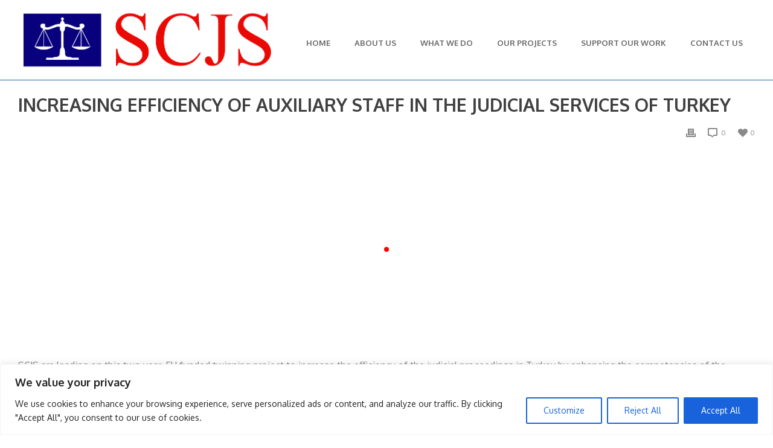

--- FILE ---
content_type: application/javascript
request_url: https://www.scjs.org.uk/wp-content/plugins/mappress-google-maps-for-wordpress/js/mappress.min.js?ver=2.43.3
body_size: 11441
content:
var mapp=window.mapp||{};+function(){mapp.Map=function(n){function yt(){var s,v,f;if(!c&&(c=["roadmap","satellite","terrain","hybrid"],mappl10n.styles))for(s in mappl10n.styles)c.push(s);for(o=o?new google.maps.LatLng(n.center.lat,n.center.lng):new google.maps.LatLng(0,0),v={backgroundColor:"transparent",center:o,draggable:ri,keyboardShortcuts:ct,mapTypeControl:ci,mapTypeControlOptions:{style:li,mapTypeIds:c},maxZoom:vi,minZoom:yi,overviewMapControl:pi,overviewMapControlOptions:{opened:wi},panControl:bi,rotateControl:di,scaleControl:gi,scrollwheel:nr,streetViewControl:rr,tilt:fr,zoom:l?l:0,zoomControl:hr,zoomControlOptions:{style:cr}},i=new google.maps.Map(a,v),f=0;f<t.length;f++)t[f].setMap(r);lr();r.setMapTypeId(wt);ar();h=="ib"?(mapp.InfoBox.prototype=new google.maps.OverlayView,u=new mapp.InfoBox):u=new google.maps.InfoWindow;h=="ib"&&(ct=!1);ft=new mapp.Geocoder(r,hi,ni);st!="none"&&(e=new mapp.Directions(r,st,ft,ti,ii));r.initCenter()}function lr(){var n,t,r;for(n in mappl10n.styles)t=mappl10n.styles[n],r=new google.maps.StyledMapType(t,{name:n}),i.mapTypes.set(n,r),ur==n&&i.setOptions({styles:t})}function ar(){or&&et("traffic",mappl10n.traffic,oi);kt&&et("bicycling",mappl10n.bike,fi);sr&&et("transit",mappl10n.transit,si)}function et(n,t,r){var e=f+"_"+n,o=r?"checked='checked'":"",s="<div class='gmnoprint mapp-control'><input type='checkbox' id='"+e+"' "+o+" /> "+t+"<\/div>",u=jQuery(s).get(0);i.controls[google.maps.ControlPosition.TOP_RIGHT].push(u);r&&pt(n);google.maps.event.clearListeners(u,"click");google.maps.event.addDomListener(u,"click",function(){pt(n)})}function pt(n){var r=f+"_"+n,t;switch(n){case"transit":g=g?g:new google.maps.TransitLayer;t=g;break;case"traffic":d=d?d:new google.maps.TrafficLayer;t=d;break;case"bicycling":k=k?k:new google.maps.BicyclingLayer;t=k}t.getMap()?(jQuery("#"+r).prop("checked",!1),t.setMap(null)):(jQuery("#"+r).prop("checked",!0),t.setMap(i))}var o=n.center,p=n.height,s=n.mapid,wt=n.mapTypeId?n.mapTypeId:"roadmap",bt=n.metaKey,f=n.name,ot=n.options,w=n.query,it=n.title,b=n.width,l=parseInt(n.zoom,10),kt=n.options.bicycling,dt=n.options.bigHeight,gt=n.options.bigWidth,ni=n.options.country,rt=n.options.dataTables,st=n.options.directions,ti=n.options.directionsServer,ii=n.options.directionsUnits,ri=n.options.draggable,ui=n.options.editable,ht=n.options.from,fi=n.options.initialBicycling,ei=n.options.initialOpenDirections,ut=n.options.initialOpenInfo,oi=n.options.initialTraffic,si=n.options.initialTransit,h=n.options.iwType,ct=n.options.keyboardShortcuts,hi=n.options.language,ci=n.options.mapTypeControl,li=parseInt(n.options.mapTypeControlStyle,10),c=n.options.mapTypeIds,ai=n.options.mashupClick,vi=parseInt(n.options.maxZoom),yi=parseInt(n.options.minZoom),pi=n.options.overviewMapControl,wi=n.options.overviewMapControlOpened,bi=n.options.panControl,ki=n.options.poiZoom,di=n.options.rotateControl,gi=n.options.scaleControl,nr=n.options.scrollwheel,tr=n.height,ir=n.width,rr=n.options.streetViewControl,ur=n.options.style,fr=parseInt(n.options.tilt),lt=n.options.to,er=n.options.tooltips,or=n.options.traffic,sr=n.options.transit,hr=n.options.zoomControl,cr=parseInt(n.options.zoomControlStyle,10),r=this,k,d,g,e=null,nt,at,tt,a,v,ft=null,i=null,u=null,t=[],vt=!1,y;this.display=function(){if(nt=jQuery("#"+f+"_dialog"),at=jQuery("#"+f+"_directions"),tt=jQuery("#"+f+"_layout"),a=document.getElementById(f),v=jQuery("#"+f+"_poi_list"),!a){typeof console!="undefined"&&console.log("MapPress: Missing map name or container for map: "+f);return}if(typeof google=="undefined"){typeof console!="undefined"&&console.log("MapPress: Google API not loaded");return}if(y=google.maps.Marker.MAX_ZINDEX,at.append(jQuery("#"+f+"_directions_").contents()),v.append(jQuery("#"+f+"_poi_list_").contents()),this.setDataTables(),w){this.ajaxQuery(function(){yt()});return}r.setPois(n.pois,!1);yt()};this.ajaxQuery=function(n,t){e&&e.close();u&&r.closeInfoWindow();r.setDialog();t=t?t:1;var i={action:"mapp_query",name:f,query:w,options:ot};mapp.Ajax("POST",i,function(t){t.status=="OK"&&(r.hideDialog(),r.setPois(t.data.pois,!0),r.setPoiList(t.data.poiList),n&&n())})};this.getQuery=function(){return w};this.setQuery=function(n){w=n};this.setDialog=function(n){n=n?n:'<span class="mapp-spinner"><\/span>'+mappl10n.loading;n='<div class="mapp-dialog-inner">'+n+"<\/div>";jQuery(nt).html(n);jQuery(nt).show()};this.hideDialog=function(){jQuery(nt).hide()};this.setPoiList=function(n){typeof n=="string"?v.html(n):v.append(n);this.setDataTables()};this.setDataTables=function(){if(rt&&typeof jQuery.fn.dataTable!="undefined"){var n=rt==!0?{bFilter:!1,bPaginate:!1}:rt;jQuery("table",v).dataTable(n)}};this.getOptions=function(){return ot};this.getResized=function(){return vt};this.show=function(){tt.show();this.display()};this.closeInfoWindow=function(){u.close()};this.openDirections=function(n,t,i){var r,u;typeof n=="object"?(r=n.address?n.address:n.getPosition().toUrlValue(),n.open()):r=n;typeof t=="object"?(u=t.address?t.address:t.getPosition().toUrlValue(),t.open()):u=t;e.open(r,u,i)};this.setMapTypeId=function(n){n=n&&jQuery.inArray(n,c)!=-1?n:c[0];i.setMapTypeId(n)};this.setCenter=function(n,t){i.setCenter(new google.maps.LatLng(n,t))};this.setZoom=function(n){i.setZoom(n)};this.getPoiZoom=function(){return parseInt(ki)};this.poiToFront=function(n){y++;n.setZIndex(y)};this.getMap=function(){return i};this.getGeocoder=function(){return ft};this.getName=function(){return f};this.setName=function(n){f=n};this.getMapid=function(){return s};this.setMapid=function(n){s=n};this.getTitle=function(){return it};this.setTitle=function(n){it=n};this.getWidth=function(){return b};this.setWidth=function(n){b=n};this.getHeight=function(){return p};this.setHeight=function(n){p=n};this.getInfoWindow=function(){return u};this.getEditable=function(){return ui};this.getTooltips=function(){return er};this.getPoi=function(n){return typeof n=="string"&&(n=parseInt(n,10)),t[n]};this.getPoiById=function(n){for(var i=0;i<t.length;i++)if(t[i].postid==n)return t[i];return null};this.getPois=function(){return t};this.insertPoi=function(n){t.unshift(n);n.setMap(this)};this.addPoi=function(n){t.push(n);n.setMap(this)};this.removePoi=function(n){var i=jQuery.inArray(n,t);i!=-1&&(t[i].setMap(null),t.splice(i,1))};this.setPois=function(n,i){for(var u,r=0;r<t.length;r++)t[r].setMap(null);for(t=[],r=0;r<n.length;r++)u=new mapp.Poi,u.fromJSON(n[r]),t.push(u),i&&u.setMap(this),u.setZIndex(y+n.length-1-r);y+=n.length-1};this.showPois=function(){for(var n=0;n<t.length;n++)t[n].setVisible(!0)};this.hidePois=function(){for(var n=0;n<t.length;n++)t[n].setVisible(!1)};this.sortPois=function(n){for(var u,i=Array(),r=0;r<n.length;r++){if(u=parseInt(n[r]),isNaN(u))return!1;i.push(t[u])}return i.length!=t.length?!1:(t=i,!0)};this.openPoi=function(n,t){var u,i;if(h&&h!="none"){if(ai=="post"&&n.postid){window.location.assign(mappl10n.options.siteUrl+"?p="+n.postid);return}i={html:null};google.maps.event.trigger(r,"poicontent",n,i);u=i.content?i.content:t&&typeof t.featureData!="undefined"?t.featureData.infoWindowHtml:n.html;this.openInfoWindow(n,u,t)}};this.openInfoWindow=function(n,t,f){(e&&e.close(),h&&h!="none")&&(this.poiToFront(n),u.close(),u.setContent(t),google.maps.event.addListenerOnce(u,"domready",function(){google.maps.event.trigger(r,"poidomready",n)}),n.type=="kml"&&f?(u.setOptions({pixelOffset:f.pixelOffset,position:f.latLng}),u.open(i)):n.type?(u.setOptions({position:n.getPosition()}),u.open(i)):u.open(i,n.overlay))};this.closeInfoWindow=function(){u.close()};this.resize=function(n,t){var r=i.getCenter();n&&t&&(jQuery(a).width(n),jQuery(a).height(t),b=n,p=t);google.maps.event.trigger(i,"resize");i.setCenter(r);vt=!0;return};this.initCenter=function(){if(this.closeInfoWindow(),google.maps.event.addListenerOnce(i,"idle",function(){r.initWindows()}),o&&o.lat()&&o.lng())i.setCenter(o),i.setZoom(l);else{var n=l?l:!0;r.autoCenter(n)}};this.initWindows=function(){var i,n,t;e&&ei?(n=jQuery.trim(ht),t=ht==null&&lt==null?"0":jQuery.trim(lt),n=jQuery.isNumeric(n)?this.getPoi(n):n,t=jQuery.isNumeric(t)?this.getPoi(t):t,typeof n=="object"?n.center(!1):typeof t=="object"&&t.center(!1),r.openDirections(n,t,!1)):ut&&(i=jQuery.isNumeric(ut)?r.getPoi(ut):r.getPoi(0),i&&i.open())};this.autoCenter=function(n){var r,u,f;if(t.length==0){this.setCenter(0,0);typeof n=="number"?i.setZoom(n):i.setZoom(1);return}if(t.length==1){t[0].center(n);return}for(r=new google.maps.LatLngBounds,u=0;u<t.length;u++)f=t[u].getBounds(),r=f?r.union(f):r.extend(t[u].getPosition());if(n===!1){i.setCenter(r.getCenter());return}if(typeof n=="number"){i.setCenter(r.getCenter());i.setZoom(n);return}i.fitBounds(r)};this.reset=function(){this.initCenter()};this.bigger=function(n,t,i){e&&e.close();this.closeInfoWindow();jQuery(n).text()==t?(jQuery(n).text(i),jQuery(tt).width(gt),this.resize("100%",dt)):(jQuery(n).text(t),jQuery(tt).width(ir),this.resize("100%",tr))};this.toJSON=function(){return{center:{lat:i.getCenter().lat(),lng:i.getCenter().lng()},height:p,mapid:s,mapTypeId:i.getMapTypeId(),metaKey:bt,pois:t,title:it,width:b,zoom:i.getZoom()}};this.ajaxSave=function(n){var t,i;t=typeof Prototype!="undefined"&&typeof Object.toJSON!="undefined"?Object.toJSON(r):t=JSON.stringify(r);i={action:"mapp_save",map:t,postid:mappl10n.options.postid};mapp.Ajax("POST",i,function(t){t.status=="OK"&&(s=t.data.mapid,n(t.data))})};this.ajaxDelete=function(n){s||n();var t={action:"mapp_delete",mapid:s};mapp.Ajax("POST",t,function(t){t.status=="OK"&&n()})}};mapp.Map.ajaxCreate=function(n,t,i){mapp.Ajax("GET",{action:"mapp_create"},function(r){if(r.status=="OK"){jQuery.extend(r.data.map.options,t);r.data.map.name=n;var u=new mapp.Map(r.data.map);i(u)}})};mapp.Map.ajaxGet=function(n,t,i,r){var u={action:"mapp_get",mapid:n};mapp.Ajax("GET",u,function(n){if(n.status=="OK"){jQuery.extend(n.data.map.options,i);n.data.map.name=t;var u=new mapp.Map(n.data.map);r(u)}})};mapp.Map.ajaxDelete=function(n,t){var i={action:"mapp_delete",mapid:n};mapp.Ajax("POST",i,function(n){n.status=="OK"&&t&&t()})};mapp.Ajax=function(n,t,i){jQuery.ajax({type:n,cache:!1,url:mappl10n.options.ajaxurl,data:t,success:function(n){if(n.output&&(mappl10n.options.admin||mappl10n.options.debug)&&alert("AJAX Error\r\n"+n.output),n.status=="OK"){i(n);return}(mappl10n.options.admin||mappl10n.options.debug)&&(typeof n=="object"?alert("AJAX Error\r\n"+n.status):alert("AJAX Error\r\n"+n))},error:function(n,t,i){typeof i!="undefined"&&i!=""&&mappl10n.ajaxErrors&&alert("AJAX ERROR\r\nStatus="+t+"\r\nError="+i+"\r\nResponseText="+n.responseText)}})}}(jQuery);mapp=window.mapp||{};mapp.Directions=function(n,t,i,r,u){function p(){jQuery(".mapp-dir-swap",f).click(function(){var n=jQuery(".mapp-dir-daddr",f).val(),t=jQuery(".mapp-dir-saddr",f).val();return jQuery(".mapp-dir-saddr",f).val(n),jQuery(".mapp-dir-daddr",f).val(t),jQuery(".mapp-dir-get",f).click(),!1});jQuery(".mapp-dir-get",f).click(function(){return s.getDirections(),!1});jQuery(".mapp-dir-print",f).click(function(){s.printDirections()});jQuery(".mapp-dir-close",f).click(function(){return s.close(),!1});jQuery(".mapp-travelmode",f).click(function(){return jQuery(".mapp-travelmode",f).removeClass("mapp-travelmode-on"),jQuery(this).addClass("mapp-travelmode-on"),s.getDirections(),!1});jQuery(".mapp-myloc",f).click(function(){return c.geolocate(function(n){n?(jQuery(".mapp-dir-saddr",f).val("("+n.coords.latitude+", "+n.coords.longitude+")"),jQuery(".mapp-dir-get",f).click()):alert(mappl10n.no_geolocate)}),!1})}function w(n,t,i){var u=jQuery(".mapp-travelmode-on > span",f).hasClass("mapp-dir-walk")?google.maps.DirectionsTravelMode.WALKING:jQuery(".mapp-travelmode-on > span",f).hasClass("mapp-dir-transit")?google.maps.DirectionsTravelMode.TRANSIT:jQuery(".mapp-travelmode-on > span",f).hasClass("mapp-dir-bike")?google.maps.DirectionsTravelMode.BICYCLING:google.maps.DirectionsTravelMode.DRIVING;var o={travelMode:u,transitOptions:{departureTime:null},provideRouteAlternatives:!0,origin:n,destination:t,unitSystem:y},r=jQuery(".mapp-dir-renderer",f).get(0);jQuery(".mapp-dir-renderer",f).empty();l||(l=new google.maps.DirectionsService);l.route(o,function(n,t){switch(t){case google.maps.DirectionsStatus.OK:h.hidePois();e?(e.setDirections(n),e.setMap(a),e.setPanel(r)):e=new google.maps.DirectionsRenderer({map:a,panel:r,directions:n,hideRouteList:!1,draggable:!0});break;case google.maps.DirectionsStatus.NOT_FOUND:alert(mappl10n.dir_not_found);break;case google.maps.DirectionsStatus.ZERO_RESULTS:alert(mappl10n.dir_zero_results);break;default:alert(mappl10n.dir_default+t)}i()})}var h=n,v=t,c=i,o=r,y=u,f=jQuery("#"+n.getName()+"_directions"),e,l,a=n.getMap(),s=this;o.toLowerCase().indexOf("http")==-1&&(o="https://"+o);p();this.open=function(n,t,i){if(v=="google"){this.openGoogle(n,t);return}jQuery(f).show();jQuery(".mapp-dir-saddr",f).val(n);jQuery(".mapp-dir-daddr",f).val(t);(i||typeof i=="undefined")&&(jQuery(".mapp-dir-get",f).focus(),jQuery(".mapp-dir-saddr",f).focus())};this.close=function(){jQuery(f).hide();e&&(e.setPanel(null),e.getMap()&&(e.setMap(null),h.showPois()))};this.getDirections=function(){h.closeInfoWindow();jQuery(".mapp-spinner",f).show();var n=jQuery(".mapp-dir-saddr",f),t=jQuery(".mapp-dir-daddr",f),i=jQuery(".mapp-dir-saddr-err",f),r=jQuery(".mapp-dir-daddr-err",f);c.geocodeField(n,i,function(n){c.geocodeField(t,r,function(t){n&&t?w(n,t,function(){jQuery(".mapp-spinner",f).hide();return}):jQuery(".mapp-spinner",f).hide()})})};this.printDirections=function(){var t,n=jQuery(".mapp-travelmode-on > span",f);t=n.hasClass("mapp-dir-walk")?"w":n.hasClass("mapp-dir-bike")?"b":n.hasClass("mapp-dir-transit")?"r":"d";this.openGoogle(jQuery(".mapp-dir-saddr",f).val(),jQuery(".mapp-dir-daddr",f).val(),t)};this.openGoogle=function(n,t,i){var r=o;r+="?saddr="+encodeURIComponent(n);r+="&daddr="+encodeURIComponent(t);i&&(r+="&dirflg="+i);window.open(r)}};mapp=window.mapp||{};mapp.Geocoder=function(n,t,i){function f(n,t){jQuery(n).removeClass("mapp-error");jQuery(t).hide()}function e(n,t,i){jQuery(n).addClass("mapp-error");jQuery(t).html(i);jQuery(t).show()}var o,u,s,h,c,r;o=i;h=t;c=n;s=c.getMap();r=this;this.geocode=function(n,t){var i=n instanceof google.maps.LatLng?{latLng:n}:{address:n,region:o,language:h};i.bounds=s.getBounds();u||(u=new google.maps.Geocoder);u.geocode(i,function(n,i){if(n){for(var r=0;r<n.length;r++)n[r].formatted_address==""&&n.splice(r,1);t(n[0],i)}else t(null,i)})};this.geolocate=function(n){if(!navigator||!navigator.geolocation)return null;navigator.geolocation.getCurrentPosition(function(t){n(t)},function(){n(null)},{timeout:1e4,enableHighAccuracy:!0,maximumAge:3e4})};this.stringToLatLng=function(n){var t=n.split(",",2),i=Number(t[0]),r=Number(t[1]);return isNaN(i)||isNaN(r)?!1:new google.maps.LatLng(i,r)};this.geocodeField=function(n,t,i){f(n,t);checkAddress(n,t,jQuery(n).val(),function(r){if(!r){e(n,t,mappl10n.no_address);i(null);return}if(r&&r.formatted_address){jQuery(n).val(r.formatted_address);i(r.formatted_address);return}i(r);return})};this.autocompleteField=function(n,t,i,u,o){jQuery(n).keypress(function(i){i.which==13&&(checkAddress(n,t,jQuery(n).val(),o),i.preventDefault())});jQuery(i).click(function(){return checkAddress(n,t,jQuery(n).val(),o),!1});jQuery(u).click(function(){return f(n,t),r.geolocate(function(i){if(i){var r="("+i.coords.latitude+", "+i.coords.longitude+")";jQuery(n).val("");checkAddress(n,t,r,o)}else e(n,t,mappl10n.no_geolocate);return}),!1})};checkAddress=function(n,t,i,u){if(f(n,t),i=jQuery.trim(i),i==""){u(null);return}var o=r.stringToLatLng(i);if(o){u(o);return}if(i.substring(0,4)=="http"){u(i);return}r.geocode(i,function(i,r){if(!i||r!=google.maps.GeocoderStatus.OK){e(n,t,mappl10n.no_address);u(null);return}u(i);return})}};mapp.Geocoder.parseAddress=function(n){return!n||n==""?{firstLine:"",secondLine:""}:(n.lastIndexOf(", USA")>0||n.lastIndexOf(", United States")>0)&&(n.lastIndexOf(", USA")>0&&(n=n.slice(0,n.lastIndexOf(", USA"))),n.lastIndexOf(", United States")>0&&(n=n.slice(0,n.lastIndexOf(", United States"))),n.indexOf(",")==n.lastIndexOf(","))?{firstLine:n,secondLine:""}:n.indexOf(",")==-1?{firstLine:n,secondLine:""}:{firstLine:n.slice(0,n.indexOf(",")),secondLine:n.slice(n.indexOf(", ")+2)}};mapp=window.mapp||{};mapp.Icons={};mapp.Icons.get=function(){return"https://maps.google.com/intl/en_us/mapfiles/ms/micons/red-dot.png"};mapp.Icons.getUrl=function(){return"https://maps.google.com/intl/en_us/mapfiles/ms/micons/red-dot.png"};mapp.Icons.get=function(n){n=n?n:mappl10n.options.defaultIcon;var t={url:mapp.Icons.getUrl(n)};return mappl10n.options.iconScale&&mappl10n.options.iconScale[0]&&mappl10n.options.iconScale[1]&&(t.scaledSize=new google.maps.Size(mappl10n.options.iconScale[0],mappl10n.options.iconScale[1])),t};mapp.Icons.getUrl=function(n){return(n=n?n:mappl10n.options.defaultIcon,!n)?"https://maps.google.com/intl/en_us/mapfiles/ms/micons/red-dot.png":n.indexOf(".")!=-1?mappl10n.options.iconsUrl+n:mappl10n.options.standardIconsUrl+n+".png"};mapp=window.mapp||{};mapp.InfoBox=function(){var u,f,n,i,t,r=this;this.setContent=function(n){u=n};this.onAdd=function(){n=jQuery("<div class='mapp-ib'><div class='mapp-ib-close'>X<\/div><\/div>");t=jQuery("<div class='mapp-ib-tip'><\/div>");typeof u=="string"?jQuery(n).append(u):jQuery(n).append(jQuery(u));jQuery("body").append(n);jQuery("body").append(t);jQuery(".mapp-ib-close",n).click(function(){r.close()});jQuery(window).resize(function(){r.close()})};this.draw=function(){var c=jQuery(n).is(":visible"),u=r.getProjection().fromLatLngToContainerPixel(i),f,o,s;if(u.x=parseInt(u.x),u.y=parseInt(u.y),f=jQuery(this.getMap().getDiv()),u.x>f.width()||u.x<0||u.y>f.height()||u.y<0){jQuery(n).hide();jQuery(t).hide();return}jQuery(n).show();jQuery(t).show();o=f.offset().left+u.x;s=f.offset().top+u.y-32;jQuery(t).offset({top:s-t.outerHeight()-2,left:o-parseInt(t.outerWidth()/2)});var e=o-parseInt(n.outerWidth()/2),l=s-n.outerHeight()-t.outerHeight(),h=jQuery(document).width();e+n.outerWidth()>h&&(e=Math.max(h-n.outerWidth(),o-n.outerWidth()+parseInt(t.outerWidth()/2)));e<0&&(e=0);jQuery(n).offset({top:l,left:e});c||google.maps.event.trigger(this,"domready")};this.onRemove=function(){jQuery(n).remove();jQuery(t).remove()};this.setPosition=function(n){i=n};this.open=function(n,t){f=n;t&&(i=typeof t.getPosition=="function"?t.getPosition():t.getBounds().getCenter());this.setMap(f);this.disableAutoPan&&n.getBounds().contains(i)||f.panTo(i);google.maps.event.addListenerOnce(n,"drag",function(){r.close()});google.maps.event.addListenerOnce(n,"click",function(){r.close()})};this.close=function(){google.maps.event.trigger(this,"closeclick");this.setMap(null)}};mapp=window.mapp||{};this.JSON||(this.JSON={}),function(){function i(n){return n<10?"0"+n:n}function f(n){return o.lastIndex=0,o.test(n)?'"'+n.replace(o,function(n){var t=s[n];return typeof t=="string"?t:"\\u"+("0000"+n.charCodeAt(0).toString(16)).slice(-4)})+'"':'"'+n+'"'}function r(i,e){var h,c,l,a,v=n,s,o=e[i];o&&typeof o=="object"&&typeof o.toJSON=="function"&&(o=o.toJSON(i));typeof t=="function"&&(o=t.call(e,i,o));switch(typeof o){case"string":return f(o);case"number":return isFinite(o)?String(o):"null";case"boolean":case"null":return String(o);case"object":if(!o)return"null";if(n+=u,s=[],Object.prototype.toString.apply(o)==="[object Array]"){for(a=o.length,h=0;h<a;h+=1)s[h]=r(h,o)||"null";return l=s.length===0?"[]":n?"[\n"+n+s.join(",\n"+n)+"\n"+v+"]":"["+s.join(",")+"]",n=v,l}if(t&&typeof t=="object")for(a=t.length,h=0;h<a;h+=1)c=t[h],typeof c=="string"&&(l=r(c,o))&&s.push(f(c)+(n?": ":":")+l);else for(c in o)Object.hasOwnProperty.call(o,c)&&(l=r(c,o))&&s.push(f(c)+(n?": ":":")+l);return l=s.length===0?"{}":n?"{\n"+n+s.join(",\n"+n)+"\n"+v+"}":"{"+s.join(",")+"}",n=v,l}}typeof Date.prototype.toJSON!="function"&&(Date.prototype.toJSON=function(){return isFinite(this.valueOf())?this.getUTCFullYear()+"-"+i(this.getUTCMonth()+1)+"-"+i(this.getUTCDate())+"T"+i(this.getUTCHours())+":"+i(this.getUTCMinutes())+":"+i(this.getUTCSeconds())+"Z":null},String.prototype.toJSON=Number.prototype.toJSON=Boolean.prototype.toJSON=function(){return this.valueOf()});var e=/[\u0000\u00ad\u0600-\u0604\u070f\u17b4\u17b5\u200c-\u200f\u2028-\u202f\u2060-\u206f\ufeff\ufff0-\uffff]/g,o=/[\\\"\x00-\x1f\x7f-\x9f\u00ad\u0600-\u0604\u070f\u17b4\u17b5\u200c-\u200f\u2028-\u202f\u2060-\u206f\ufeff\ufff0-\uffff]/g,n,u,s={"\b":"\\b","\t":"\\t","\n":"\\n","\f":"\\f","\r":"\\r",'"':'\\"',"\\":"\\\\"},t;typeof JSON.stringify!="function"&&(JSON.stringify=function(i,f,e){var o;if(u=n="",typeof e=="number")for(o=0;o<e;o+=1)u+=" ";else typeof e=="string"&&(u=e);if((t=f)&&typeof f!="function"&&(typeof f!="object"||typeof f.length!="number"))throw Error("JSON.stringify");return r("",{"":i})});typeof JSON.parse!="function"&&(JSON.parse=function(n,t){function r(n,i){var f,e,u=n[i];if(u&&typeof u=="object")for(f in u)Object.hasOwnProperty.call(u,f)&&(e=r(u,f),e!==undefined?u[f]=e:delete u[f]);return t.call(n,i,u)}var i;if(n=String(n),e.lastIndex=0,e.test(n)&&(n=n.replace(e,function(n){return"\\u"+("0000"+n.charCodeAt(0).toString(16)).slice(-4)})),/^[\],:{}\s]*$/.test(n.replace(/\\(?:["\\\/bfnrt]|u[0-9a-fA-F]{4})/g,"@").replace(/"[^"\\\n\r]*"|true|false|null|-?\d+(?:\.\d*)?(?:[eE][+\-]?\d+)?/g,"]").replace(/(?:^|:|,)(?:\s*\[)+/g,"")))return i=eval("("+n+")"),typeof t=="function"?r({"":i},""):i;throw new SyntaxError("JSON.parse");})}();mapp.lib={ajax:function(n){var i,t;if(jQuery.extend({type:"GET",cache:!1,data:null,spinner:null,callback:jQuery.noop},n),n.cache)for(typeof mapp.lib.ajax.cache=="undefined"&&(mapp.lib.ajax.cache=[]),i=JSON.stringify(n.data),t=0;t<mapp.lib.ajax.cache.length;t++)if(mapp.lib.ajax.cache[t].data==i){n.callback(mapp.lib.ajax.cache[t].response);return}n.spinner&&mapp.lib.spinner(n.spinner,!0);jQuery.ajax({type:n.type,cache:!1,url:mappl10n.options.ajaxurl,data:n.data,success:function(t,i,r){if(mapp.lib.spinner(n.spinner,!1),t.output&&(mappl10n.options.admin||mappl10n.options.debug)){alert("AJAX Error\r\n"+t.output);return}if(t.status=="OK"){n.cache&&mapp.lib.ajax.cache.push({data:JSON.stringify(n.data),response:t});n.callback&&n.callback(t,i,r);return}if(mappl10n.options.admin||mappl10n.options.debug){var u=typeof t=="object"?t.status:t;alert("AJAX ERROR\r\nResponse="+u+" TextStatus="+i+"\r\nResponseText="+r.responseText);return}},error:function(t,i,r){if((n.spinner&&mapp.lib.spinner(n.spinner,!1),typeof r!="undefined"&&r!="")&&(mappl10n.options.admin||mappl10n.options.debug)){alert("AJAX ERROR\r\nTextStatus="+i+"\r\nError="+r+"\r\nResponseText="+t.responseText);return}}})},spinner:function(n,t){return t?(jQuery(n).addClass("mapp-spinner"),jQuery(n).prepend('<div class="mapp-spinner-overlay"><\/div><div class="mapp-spinner-icon"><\/div>')):(jQuery(n).removeClass("mapp-spinner"),jQuery(".mapp-spinner-overlay, .mapp-spinner-icon",n).remove()),n},scrollTo:function(n,t){if(n&&t&&n.length&&t.length){var r=jQuery(n).scrollTop(),u=jQuery(n).height(),i=jQuery(t).position().top,f=i+jQuery(t).height();(i<0||f>u)&&jQuery(n).scrollTop(r+i)}},stringToInt:function(n){for(arg in n){var t=n[arg];typeof t=="object"?mapp.lib.stringToInt(t):n[arg]=jQuery.isNumeric(t)?parseInt(t):t}return n}};jQuery("body").on("tabsactivate tabsshow",function(n,t){var i=t.newPanel?t.newPanel:t.panel;i&&jQuery(".mapp-canvas",i).each(function(){var n=jQuery(this).attr("id");window[n].resize();window[n].init()})});mapp=window.mapp||{};+function(n){mapp.Places=function(t,i){function l(){i=n.extend({callback:n.noop,gmap:null,kml:!1,parse:!0,types:["geocode"]},i);h=n(t);o=i.gmap;r=n("input",t);f=new google.maps.places.Autocomplete(r.get(0),{types:i.types});f.bindTo("bounds",o);s=new google.maps.places.AutocompleteService;_placesService=new google.maps.places.PlacesService(o);google.maps.event.addListener(f,"place_changed",function(){var n=f.getPlace();i.parse?n&&n.geometry&&n.geometry.viewport?(e.set(c(n.formatted_address,"text")),i.callback(n)):e.parse(i.callback):i.callback});n("[data-mapp-geolocate]",h).click(function(){return e.geolocate(),!1})}function c(n,t){var i;return(n=jQuery.trim(n),n=n.replace(", United States of America","").replace(", USA","").replace(", United States",""),t=="text")?n:(i=n.indexOf(","),i==-1?[n]:[n.substring(0,i),jQuery.trim(n.substring(i+1))])}function u(n){r.toggleClass("mapp-error",!!n)}var f,s,o,r,h,e=this;this.set=function(n){r.blur();r.val(n)};this.get=function(){return n.trim(r.val())};this.focus=function(){r.focus()};this.parse=function(n){if(u(!1),value=this.get(),!value)return this.focus(),u(!0);if(i.kml){if(input=="kml")return n("http://kml-samples.googlecode.com/svn/trunk/kml/Placemark/placemark.kml");if(input.substring(0,4)=="http")return n(input)}var t=value.split(",");if(t.length==2&&!isNaN(t[0])&&!isNaN(t[1]))return n({geometry:{location:new google.maps.LatLng(t[0],t[1])}});s.getPlacePredictions({input:value,types:i.types},function(t,i){if(i!="OK"||t==null||t.length==0)return u(!0);_placesService.getDetails({placeId:t[0].place_id},function(t,i){return i!="OK"||!t||!t.geometry?u(!0):(e.set(c(t.formatted_address,"text")),n(t))})})};this.geolocate=function(){if(u(!1),!navigator||!navigator.geolocation){alert(mappl10n.no_geolocate);return}navigator.geolocation.getCurrentPosition(function(n){i.callback(new google.maps.LatLng(n.coords.latitude,n.coords.longitude))},function(){return u(!0)},{timeout:1e4,enableHighAccuracy:!0,maximumAge:3e4})};l.apply(this)}}(jQuery);mapp=window.mapp||{};mapp.Poi=function(){this.address=null;this.body=null;this.html=null;this.iconid=null;this.map=null;this.overlay=null;this.postid=null;this.title="";this.url=null;this.type=null;this.viewport=null;for(var n in arguments[0])typeof arguments[0][n]!="undefined"&&(this[n]=arguments[0][n])};mapp.Poi.prototype={fromJSON:function(n){var u,f,i,o,t,r,s,e;this.address=n.correctedAddress;this.body=n.body;this.correctedAddress=n.correctedAddress;this.html=n.html;this.iconid=n.iconid;this.postid=n.postid;this.title=n.title;this.type=n.type;this.url=n.url;n.viewport&&n.viewport.sw&&n.viewport.ne&&(u=new google.maps.LatLng(n.viewport.sw.lat,n.viewport.sw.lng),f=new google.maps.LatLng(n.viewport.ne.lat,n.viewport.ne.lng),this.viewport=u.lat()==0&&u.lng()==0&&f.lat()==0&&f.lng()==0?null:new google.maps.LatLngBounds(u,f));i=[];o=[];switch(this.type){case"polygon":if(n.poly&&n.poly.paths)for(t=0;t<n.poly.paths.length;t++){for(i=[],r=0;r<n.poly.paths[t].length;r++)i.push(new google.maps.LatLng(n.poly.paths[t][r].lat,n.poly.paths[t][r].lng));o.push(new google.maps.MVCArray(i))}this.overlay=new google.maps.Polygon({paths:new google.maps.MVCArray(o)});this.setColors(n.poly);break;case"polyline":if(n.poly&&n.poly.path)for(t=0;t<n.poly.path.length;t++)i.push(new google.maps.LatLng(n.poly.path[t].lat,n.poly.path[t].lng));this.overlay=new google.maps.Polyline({path:new google.maps.MVCArray(i)});this.setColors(n.poly);break;case"circle":e=new google.maps.LatLng(n.point.lat,n.point.lng);this.overlay=new google.maps.Circle({center:e,radius:parseFloat(n.poly.radius)});this.setColors(n.poly);break;case"rectangle":this.overlay=new google.maps.Rectangle({bounds:this.viewport});this.setColors(n.poly);break;case"kml":s=n.kml&&n.kml.url?n.kml.url:"";this.overlay=new google.maps.KmlLayer(s,{preserveViewport:!0,suppressInfoWindows:!0});break;case"":default:e=new google.maps.LatLng(n.point.lat,n.point.lng);this.overlay=new google.maps.Marker({position:e})}},toJSON:function(){var n={address:this.address,body:this.body,correctedAddress:this.address,iconid:this.iconid,point:null,poly:null,title:this.title,type:this.type,viewport:null},r=this.getPosition(),i,t;if(n.point={lat:r.lat(),lng:r.lng()},i=this.viewport?this.viewport:this.getBounds(),i&&(n.viewport={sw:{lat:i.getSouthWest().lat(),lng:i.getSouthWest().lng()},ne:{lat:i.getNorthEast().lat(),lng:i.getNorthEast().lng()}}),this.type=="kml"&&(n.kml={url:this.overlay.getUrl()},t=this.overlay.getDefaultViewport(),n.viewport={sw:{lat:t.getSouthWest().lat(),lng:t.getSouthWest().lng()},ne:{lat:t.getNorthEast().lat(),lng:t.getNorthEast().lng()}}),this.isPoly()){n.poly=this.getColors();switch(this.type){case"circle":n.poly.radius=this.overlay.getRadius();break;case"polyline":n.poly.path=[];this.overlay.getPath().forEach(function(t){n.poly.path.push({lat:t.lat(),lng:t.lng()})});break;case"polygon":n.poly.paths=[];this.overlay.getPaths().forEach(function(t){var i=[];t.forEach(function(n){i.push({lat:n.lat(),lng:n.lng()})});n.poly.paths.push(i)});break;case"rectangle":t=this.overlay.getBounds();n.viewport={sw:{lat:t.getSouthWest().lat(),lng:t.getSouthWest().lng()},ne:{lat:t.getNorthEast().lat(),lng:t.getNorthEast().lng()}}}}return n},setTooltip:function(n){this.map.getTooltips()&&(this.type||(n?this.overlay.setTitle(n):this.overlay.setTitle(jQuery("<div>").html(this.title).text())))},setMap:function(n){var t=this;if(google.maps.event.clearInstanceListeners(this.overlay),n==null){this.overlay.setMap(null);return}this.type=="kml"&&(google.maps.event.addListener(this.overlay,"defaultviewport_changed",function(){t.viewport=t.overlay.getDefaultViewport()}),google.maps.event.addListener(this.overlay,"status_changed",function(){var n=t.overlay.getStatus();n!="OK"&&mappl10n.ajaxErrors&&alert(mappl10n.kml_error+":"+n)}));this.map=n;this.overlay.setMap(n.getMap());this.setEditable(this.map.getEditable());this.setIcon(this.iconid);this.setTooltip();google.maps.event.addListener(this.overlay,"click",function(n){t.open(n)})},setEditable:function(n){var t=this;this.type!="kml"&&(this.overlay.setDraggable(n),this.isPoly()&&this.overlay.setEditable(n),google.maps.event.clearListeners(this.overlay,"rightclick"),google.maps.event.clearListeners(this.overlay,"dragstart"),n&&(google.maps.event.addListener(this.overlay,"dragstart",function(){t.viewport=null;t.map.closeInfoWindow()}),(this.type=="polygon"||this.type=="polyline")&&google.maps.event.addListener(this.overlay,"rightclick",function(n){n.vertex!=null&&t.overlay.getPath().getLength()>2&&t.overlay.getPath().removeAt(n.vertex)})))},getZIndex:function(){return this.type?this.overlay.zIndex:this.overlay.getZIndex()},setZIndex:function(n){this.type?this.overlay.zIndex=n:this.overlay.setZIndex(n)},setIcon:function(n){this.type||(this.overlay.setIcon(null),this.overlay.setIcon(mapp.Icons.get(n)),this.iconid=n?n:null)},setVisible:function(n){typeof this.overlay.setVisible!="undefined"&&this.overlay.setVisible(n)},setColors:function(n){var i={};for(var t in{strokeColor:"",strokeOpacity:"",strokeWeight:"",fillColor:"",fillOpacity:""})n&&typeof n[t]!="undefined"&&(i[t]=n[t]);this.overlay.setOptions(i)},getColors:function(){var t={};for(var n in{strokeColor:"",strokeOpacity:"",strokeWeight:"",fillColor:"",fillOpacity:""})typeof this.overlay[n]!="undefined"&&(t[n]=this.overlay[n]);return t},center:function(n){var t=this.map.getMap(),i;if(!n){t.setCenter(this.getPosition());return}if(typeof n=="number"){t.setCenter(this.getPosition());t.setZoom(n);return}i=this.getBounds();i?(t.fitBounds(i),t.setCenter(this.getPosition())):(t.setCenter(this.getPosition()),t.setZoom(this.map.getPoiZoom()))},open:function(n){this.map.openPoi(this,n)},zoomIn:function(){var n=this.map.getMap(),r=n.getZoom(),t=this.getBounds(),i=Math.min(r+2,21);t&&n.fitBounds(t);i>n.getZoom()&&n.setZoom(i);n.setCenter(this.getPosition())},isPoly:function(){return jQuery.inArray(this.type,["polyline","polygon","circle","rectangle"])!=-1},getBounds:function(){var n;if(!this.map.getEditable()&&this.viewport)return this.viewport;switch(this.type){case"polyline":n=new google.maps.LatLngBounds;this.overlay.getPath().forEach(function(t){n.extend(t)});break;case"polygon":n=new google.maps.LatLngBounds;this.overlay.getPaths().forEach(function(t){t.forEach(function(t){n.extend(t)})});break;case"rectangle":case"circle":n=this.overlay.getBounds();break;case"kml":n=this.overlay.getDefaultViewport();break;default:return this.viewport?this.viewport:null}return n},getPosition:function(){if(this.type){var n=this.getBounds();return n?n.getCenter():new google.maps.LatLng(0,0)}return this.overlay.getPosition()},click:function(){google.maps.event.trigger(this.overlay,"click")}};mapp=window.mapp||{};mapp.widgets={};+function(n){mapp.Widget=function(t){var i="mapp"+t;n.fn[i]=function(){var i=Array.prototype.slice.call(arguments);return this.each(function(){var u="mapp-"+t.toLowerCase()+"-widget",r=n(this).data(u),f=i[0],e;r&&typeof f=="string"?r[f].apply(r,i.slice(1)):r||(e=window.mapp.widgets[t],r=new e(n(this),i[0]),n(this).data(u,r))})};n(document).ready(function(){n("*[data-mapp-"+t.toLowerCase()+"]").each(function(){n(this).data();n(this)[i](n(this).data("mapp-"+t))})})}}(jQuery);+function(n){mapp.widgets.Grid=function(t,i){this.element=t;this.options=jQuery.extend({sortable:!1},i);var r=this;this.table=n("table",this.element);this.template=n("script",this.element).html().replace(new RegExp("'","g"),'"');this.element.on("click","[data-mapp-action]",function(t){var i=n(this).attr("data-mapp-action");return r[i](t)});this.options.sortable&&n("tbody",this.element).sortable({cursor:"move"})};mapp.widgets.Grid.prototype=n.extend(!0,new mapp.Widget("Grid"),{add:function(){this.table.show();var t=n(this.template).appendTo(this.table);setTimeout(function(){n(":input:eq(0)",t).focus()},0);this.element.triggerHandler("add.mapp.grid",t)},remove:function(t){var i=n(t.target).closest("tr").remove();return n("tbody > tr",this.table).length||this.table.hide(),this.element.triggerHandler("remove.mapp.grid",i),!1}})}(jQuery);+function(n){mapp.widgets.Dropdown=function(t){this.element=n(t);this.parent=t.parent();this.backdrop=null;var i=this;this.element.on("click",function(n){i.toggle();n.preventDefault()});this.parent.on("click",function(n){n.stopPropagation()});this.parent.on("keydown",function(n){n.which==27||n.which==9?i.toggle(!1):n.which==32&&(i.toggle(),n.preventDefault())})};mapp.widgets.Dropdown.prototype=n.extend(!0,new mapp.Widget("Dropdown"),{toggle:function(n){var t=this;(typeof n=="undefined"&&(n=!this.parent.hasClass("mapp-open")),n!=this.parent.hasClass("mapp-open"))&&(this.parent.toggleClass("mapp-open",n),this.element.triggerHandler(n?"shown.mapp.dropdown":"hidden.mapp.dropdown"))}});n(document).on("click.mapp.dropdown",function(){n("[data-mapp-dropdown]").each(function(){n(this).mappDropdown("toggle",!1)})})}(jQuery);+function(n){mapp.widgets.ColorPicker=function(t,i){this.element=n(t);this.element.options=jQuery.extend({color:null},i);this.colors=["#F4EB37","#CDDC39","#62AF44","#009D57","#0BA9CC","#4186F0","#3F5BA9","#7C3592","#A61B4A","#DB4436","#F8971B","#F4B400","#795046","#F9F7A6","#E6EEA3","#B7DBAB","#7CCFA9","#93D7E8","#9FC3FF","#A7B5D7","#C6A4CF","#D698AD","#EE9C96","#FAD199","#FFDD5E","#B29189","#FFFFFF","#CCCCCC","#777777","#000000"];var r=this;this.element.wrap('<div class="mapp-dropdown">');this.element.attr("data-mapp-dropdown",!0);this.element.mappDropdown();this.panel=n('<div class="mapp-dropdown-panel mapp-colorpicker">').insertAfter(this.element);n.each(this.colors,function(n,t){r.panel.append('<span data-mapp-color="'+t+'" style="background-color:'+t+';" tabindex="0"><\/span>')});r.element.css("background-color",i.color);r.element.attr("data-mapp-color",i.color);jQuery("span",this.panel).on("click",function(){var t=n(this).data("mapp-color");r.element.attr("data-mapp-color",t);r.element.css("background-color",t);r.element.triggerHandler("change.mapp.colorpicker")})};mapp.widgets.ColorPicker.prototype=n.extend(!0,new mapp.Widget("ColorPicker"),{})}(jQuery);+function(n){mapp.widgets.IconPicker=function(t){this.element=n(t);var i=this;this.image=n('<img class="mapp-iconpicker-toggle" tabindex="0">').insertAfter(this.element);this.setImage();this.image.on("keydown",function(n){n.which==27||n.which==9?i.toggle(!1):n.which==32&&n.preventDefault()});this.image.on("click",function(){i.toggle()})};mapp.widgets.IconPicker.prototype=n.extend(!0,new mapp.Widget("IconPicker"),{toggle:function(t){var r=this,i=n(".mapp-iconpicker");if(typeof t=="undefined"&&(t=!(i.length&&i.is(":visible"))),!t)return i.hide();i.length||(i=n('<div class="mapp-iconpicker"><\/div>').appendTo("body"),mapp.lib.ajax({data:{action:"mapp_get_icon_picker"},callback:function(n){i.html(n.data)},spinner:i}));i.show();i.position({my:"center, top",at:"center, bottom",of:this.image,collision:"flipfit"});i.off();i.find("*").off();i.on("click",'[data-mapp-action="cancel"]',function(){i.hide()});i.on("click","[data-mapp-iconid]",function(){var t=n(this).attr("data-mapp-iconid");r.element.val(t);r.setImage();r.element.triggerHandler("change.mapp.iconpicker",t);i.hide()})},setImage:function(n){n=typeof n!="undefined"?n:this.element.val();this.image.attr("src",mapp.Icons.getUrl(n))},setIconid:function(n){this.element.val(n);this.setImage()}});n(document).on("click.mapp.iconpicker",function(t){var i=n(t.target);i.is(".mapp-iconpicker-toggle")||i.is(".mapp-iconpicker")||i.closest(".mapp-iconpicker").length||n(".mapp-iconpicker").hide()})}(jQuery)